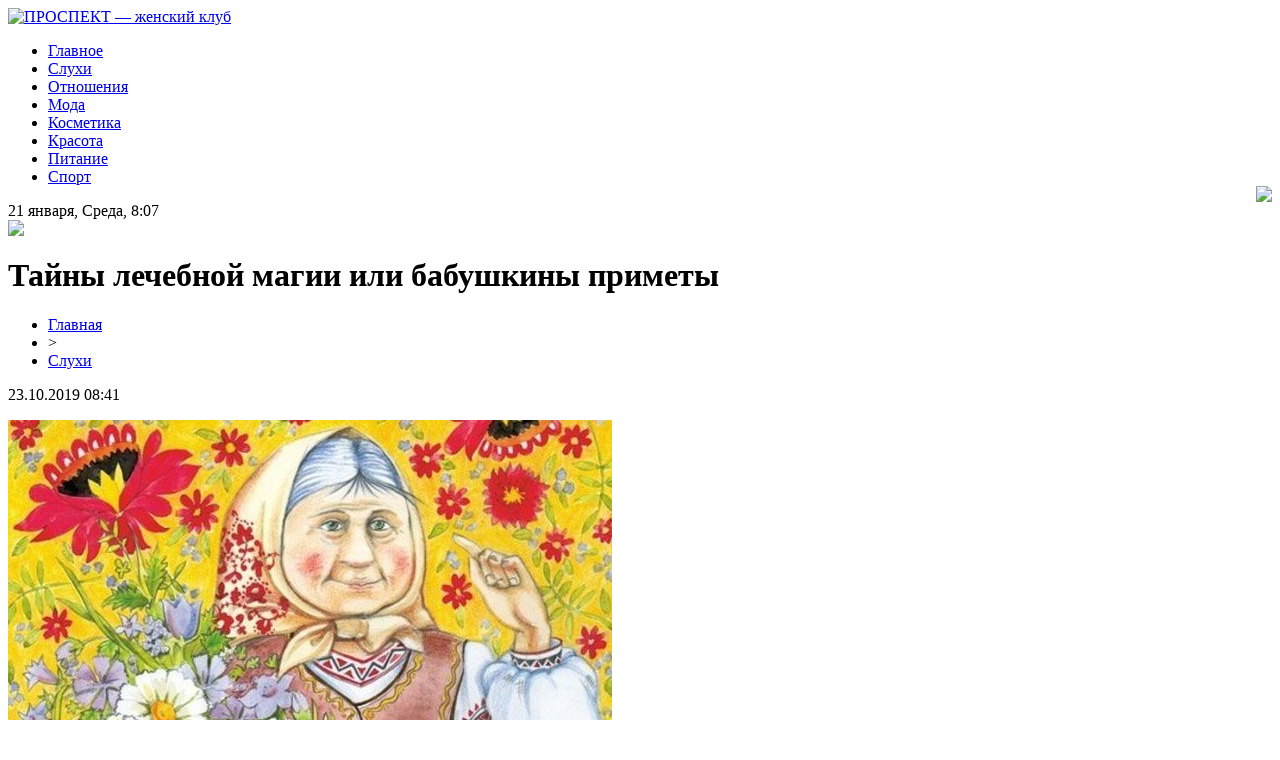

--- FILE ---
content_type: text/html; charset=UTF-8
request_url: http://prospektclub.ru/tajny-lechebnoj-magii-ili-babushkiny-primety/
body_size: 8145
content:
<!DOCTYPE html PUBLIC "-//W3C//DTD XHTML 1.0 Transitional//EN" "http://www.w3.org/TR/xhtml1/DTD/xhtml1-transitional.dtd">
<html xmlns="http://www.w3.org/1999/xhtml">
<head>
<meta http-equiv="Content-Type" content="text/html; charset=utf-8" />

<title>Тайны лечебной магии или бабушкины приметы</title>
<meta name="description" content="Бабушки любят поворчать: дескать, молодые — все ученые, а простых элементарных правил не знают. Вот они: — Если спите головой на север:— это здоровье, хорошие сны и т.д.;— если на юг — сонливость, раздражительность, потеря цвета лица и т.д.;Спать на запад нельзя — много болезней." />
<meta name="keywords" content="Тайны, лечебной, магии, или, бабушкины, приметы" />

<link rel="Shortcut Icon" href="http://prospektclub.ru/favicon.png" type="image/x-icon" />
<link rel="stylesheet" href="http://prospektclub.ru/wp-content/themes/site/style.css" type="text/css" />
<link href='http://fonts.googleapis.com/css?family=Cuprum:400,400italic&subset=cyrillic' rel='stylesheet' type='text/css'><meta name='robots' content='max-image-preview:large' />
<style id='classic-theme-styles-inline-css' type='text/css'>
/*! This file is auto-generated */
.wp-block-button__link{color:#fff;background-color:#32373c;border-radius:9999px;box-shadow:none;text-decoration:none;padding:calc(.667em + 2px) calc(1.333em + 2px);font-size:1.125em}.wp-block-file__button{background:#32373c;color:#fff;text-decoration:none}
</style>
<style id='global-styles-inline-css' type='text/css'>
body{--wp--preset--color--black: #000000;--wp--preset--color--cyan-bluish-gray: #abb8c3;--wp--preset--color--white: #ffffff;--wp--preset--color--pale-pink: #f78da7;--wp--preset--color--vivid-red: #cf2e2e;--wp--preset--color--luminous-vivid-orange: #ff6900;--wp--preset--color--luminous-vivid-amber: #fcb900;--wp--preset--color--light-green-cyan: #7bdcb5;--wp--preset--color--vivid-green-cyan: #00d084;--wp--preset--color--pale-cyan-blue: #8ed1fc;--wp--preset--color--vivid-cyan-blue: #0693e3;--wp--preset--color--vivid-purple: #9b51e0;--wp--preset--gradient--vivid-cyan-blue-to-vivid-purple: linear-gradient(135deg,rgba(6,147,227,1) 0%,rgb(155,81,224) 100%);--wp--preset--gradient--light-green-cyan-to-vivid-green-cyan: linear-gradient(135deg,rgb(122,220,180) 0%,rgb(0,208,130) 100%);--wp--preset--gradient--luminous-vivid-amber-to-luminous-vivid-orange: linear-gradient(135deg,rgba(252,185,0,1) 0%,rgba(255,105,0,1) 100%);--wp--preset--gradient--luminous-vivid-orange-to-vivid-red: linear-gradient(135deg,rgba(255,105,0,1) 0%,rgb(207,46,46) 100%);--wp--preset--gradient--very-light-gray-to-cyan-bluish-gray: linear-gradient(135deg,rgb(238,238,238) 0%,rgb(169,184,195) 100%);--wp--preset--gradient--cool-to-warm-spectrum: linear-gradient(135deg,rgb(74,234,220) 0%,rgb(151,120,209) 20%,rgb(207,42,186) 40%,rgb(238,44,130) 60%,rgb(251,105,98) 80%,rgb(254,248,76) 100%);--wp--preset--gradient--blush-light-purple: linear-gradient(135deg,rgb(255,206,236) 0%,rgb(152,150,240) 100%);--wp--preset--gradient--blush-bordeaux: linear-gradient(135deg,rgb(254,205,165) 0%,rgb(254,45,45) 50%,rgb(107,0,62) 100%);--wp--preset--gradient--luminous-dusk: linear-gradient(135deg,rgb(255,203,112) 0%,rgb(199,81,192) 50%,rgb(65,88,208) 100%);--wp--preset--gradient--pale-ocean: linear-gradient(135deg,rgb(255,245,203) 0%,rgb(182,227,212) 50%,rgb(51,167,181) 100%);--wp--preset--gradient--electric-grass: linear-gradient(135deg,rgb(202,248,128) 0%,rgb(113,206,126) 100%);--wp--preset--gradient--midnight: linear-gradient(135deg,rgb(2,3,129) 0%,rgb(40,116,252) 100%);--wp--preset--font-size--small: 13px;--wp--preset--font-size--medium: 20px;--wp--preset--font-size--large: 36px;--wp--preset--font-size--x-large: 42px;--wp--preset--spacing--20: 0.44rem;--wp--preset--spacing--30: 0.67rem;--wp--preset--spacing--40: 1rem;--wp--preset--spacing--50: 1.5rem;--wp--preset--spacing--60: 2.25rem;--wp--preset--spacing--70: 3.38rem;--wp--preset--spacing--80: 5.06rem;--wp--preset--shadow--natural: 6px 6px 9px rgba(0, 0, 0, 0.2);--wp--preset--shadow--deep: 12px 12px 50px rgba(0, 0, 0, 0.4);--wp--preset--shadow--sharp: 6px 6px 0px rgba(0, 0, 0, 0.2);--wp--preset--shadow--outlined: 6px 6px 0px -3px rgba(255, 255, 255, 1), 6px 6px rgba(0, 0, 0, 1);--wp--preset--shadow--crisp: 6px 6px 0px rgba(0, 0, 0, 1);}:where(.is-layout-flex){gap: 0.5em;}:where(.is-layout-grid){gap: 0.5em;}body .is-layout-flex{display: flex;}body .is-layout-flex{flex-wrap: wrap;align-items: center;}body .is-layout-flex > *{margin: 0;}body .is-layout-grid{display: grid;}body .is-layout-grid > *{margin: 0;}:where(.wp-block-columns.is-layout-flex){gap: 2em;}:where(.wp-block-columns.is-layout-grid){gap: 2em;}:where(.wp-block-post-template.is-layout-flex){gap: 1.25em;}:where(.wp-block-post-template.is-layout-grid){gap: 1.25em;}.has-black-color{color: var(--wp--preset--color--black) !important;}.has-cyan-bluish-gray-color{color: var(--wp--preset--color--cyan-bluish-gray) !important;}.has-white-color{color: var(--wp--preset--color--white) !important;}.has-pale-pink-color{color: var(--wp--preset--color--pale-pink) !important;}.has-vivid-red-color{color: var(--wp--preset--color--vivid-red) !important;}.has-luminous-vivid-orange-color{color: var(--wp--preset--color--luminous-vivid-orange) !important;}.has-luminous-vivid-amber-color{color: var(--wp--preset--color--luminous-vivid-amber) !important;}.has-light-green-cyan-color{color: var(--wp--preset--color--light-green-cyan) !important;}.has-vivid-green-cyan-color{color: var(--wp--preset--color--vivid-green-cyan) !important;}.has-pale-cyan-blue-color{color: var(--wp--preset--color--pale-cyan-blue) !important;}.has-vivid-cyan-blue-color{color: var(--wp--preset--color--vivid-cyan-blue) !important;}.has-vivid-purple-color{color: var(--wp--preset--color--vivid-purple) !important;}.has-black-background-color{background-color: var(--wp--preset--color--black) !important;}.has-cyan-bluish-gray-background-color{background-color: var(--wp--preset--color--cyan-bluish-gray) !important;}.has-white-background-color{background-color: var(--wp--preset--color--white) !important;}.has-pale-pink-background-color{background-color: var(--wp--preset--color--pale-pink) !important;}.has-vivid-red-background-color{background-color: var(--wp--preset--color--vivid-red) !important;}.has-luminous-vivid-orange-background-color{background-color: var(--wp--preset--color--luminous-vivid-orange) !important;}.has-luminous-vivid-amber-background-color{background-color: var(--wp--preset--color--luminous-vivid-amber) !important;}.has-light-green-cyan-background-color{background-color: var(--wp--preset--color--light-green-cyan) !important;}.has-vivid-green-cyan-background-color{background-color: var(--wp--preset--color--vivid-green-cyan) !important;}.has-pale-cyan-blue-background-color{background-color: var(--wp--preset--color--pale-cyan-blue) !important;}.has-vivid-cyan-blue-background-color{background-color: var(--wp--preset--color--vivid-cyan-blue) !important;}.has-vivid-purple-background-color{background-color: var(--wp--preset--color--vivid-purple) !important;}.has-black-border-color{border-color: var(--wp--preset--color--black) !important;}.has-cyan-bluish-gray-border-color{border-color: var(--wp--preset--color--cyan-bluish-gray) !important;}.has-white-border-color{border-color: var(--wp--preset--color--white) !important;}.has-pale-pink-border-color{border-color: var(--wp--preset--color--pale-pink) !important;}.has-vivid-red-border-color{border-color: var(--wp--preset--color--vivid-red) !important;}.has-luminous-vivid-orange-border-color{border-color: var(--wp--preset--color--luminous-vivid-orange) !important;}.has-luminous-vivid-amber-border-color{border-color: var(--wp--preset--color--luminous-vivid-amber) !important;}.has-light-green-cyan-border-color{border-color: var(--wp--preset--color--light-green-cyan) !important;}.has-vivid-green-cyan-border-color{border-color: var(--wp--preset--color--vivid-green-cyan) !important;}.has-pale-cyan-blue-border-color{border-color: var(--wp--preset--color--pale-cyan-blue) !important;}.has-vivid-cyan-blue-border-color{border-color: var(--wp--preset--color--vivid-cyan-blue) !important;}.has-vivid-purple-border-color{border-color: var(--wp--preset--color--vivid-purple) !important;}.has-vivid-cyan-blue-to-vivid-purple-gradient-background{background: var(--wp--preset--gradient--vivid-cyan-blue-to-vivid-purple) !important;}.has-light-green-cyan-to-vivid-green-cyan-gradient-background{background: var(--wp--preset--gradient--light-green-cyan-to-vivid-green-cyan) !important;}.has-luminous-vivid-amber-to-luminous-vivid-orange-gradient-background{background: var(--wp--preset--gradient--luminous-vivid-amber-to-luminous-vivid-orange) !important;}.has-luminous-vivid-orange-to-vivid-red-gradient-background{background: var(--wp--preset--gradient--luminous-vivid-orange-to-vivid-red) !important;}.has-very-light-gray-to-cyan-bluish-gray-gradient-background{background: var(--wp--preset--gradient--very-light-gray-to-cyan-bluish-gray) !important;}.has-cool-to-warm-spectrum-gradient-background{background: var(--wp--preset--gradient--cool-to-warm-spectrum) !important;}.has-blush-light-purple-gradient-background{background: var(--wp--preset--gradient--blush-light-purple) !important;}.has-blush-bordeaux-gradient-background{background: var(--wp--preset--gradient--blush-bordeaux) !important;}.has-luminous-dusk-gradient-background{background: var(--wp--preset--gradient--luminous-dusk) !important;}.has-pale-ocean-gradient-background{background: var(--wp--preset--gradient--pale-ocean) !important;}.has-electric-grass-gradient-background{background: var(--wp--preset--gradient--electric-grass) !important;}.has-midnight-gradient-background{background: var(--wp--preset--gradient--midnight) !important;}.has-small-font-size{font-size: var(--wp--preset--font-size--small) !important;}.has-medium-font-size{font-size: var(--wp--preset--font-size--medium) !important;}.has-large-font-size{font-size: var(--wp--preset--font-size--large) !important;}.has-x-large-font-size{font-size: var(--wp--preset--font-size--x-large) !important;}
.wp-block-navigation a:where(:not(.wp-element-button)){color: inherit;}
:where(.wp-block-post-template.is-layout-flex){gap: 1.25em;}:where(.wp-block-post-template.is-layout-grid){gap: 1.25em;}
:where(.wp-block-columns.is-layout-flex){gap: 2em;}:where(.wp-block-columns.is-layout-grid){gap: 2em;}
.wp-block-pullquote{font-size: 1.5em;line-height: 1.6;}
</style>
<script type="text/javascript" id="wp-postviews-cache-js-extra">
/* <![CDATA[ */
var viewsCacheL10n = {"admin_ajax_url":"http:\/\/prospektclub.ru\/wp-admin\/admin-ajax.php","post_id":"1707"};
/* ]]> */
</script>
<script type="text/javascript" src="http://prospektclub.ru/wp-content/plugins/post-views-counter-x/postviews-cache.js?ver=6.5.5" id="wp-postviews-cache-js"></script>
<link rel="canonical" href="http://prospektclub.ru/tajny-lechebnoj-magii-ili-babushkiny-primety/" />
<link rel="alternate" type="application/json+oembed" href="http://prospektclub.ru/wp-json/oembed/1.0/embed?url=http%3A%2F%2Fprospektclub.ru%2Ftajny-lechebnoj-magii-ili-babushkiny-primety%2F" />
<link rel="alternate" type="text/xml+oembed" href="http://prospektclub.ru/wp-json/oembed/1.0/embed?url=http%3A%2F%2Fprospektclub.ru%2Ftajny-lechebnoj-magii-ili-babushkiny-primety%2F&#038;format=xml" />
</head>

<body>

<div id="headmid">
	<div id="headmidleft">
		<a href="http://prospektclub.ru/" title="ПРОСПЕКТ &#8212; женский клуб"><img src="http://prospektclub.ru/wp-content/themes/site/images/logo.png" alt="ПРОСПЕКТ &#8212; женский клуб" /></a>
	</div>
	<div id="headmidright">
		<ul>
		<li><a href="http://prospektclub.ru" class="current">Главное</a></li>
		<li><a href="http://prospektclub.ru/sluhi/">Слухи</a></li>
		<li><a href="http://prospektclub.ru/index.php?s=отношени">Отношения</a></li>
		<li><a href="http://prospektclub.ru/index.php?s=мод">Мода</a></li>
		<li><a href="http://prospektclub.ru/index.php?s=космет">Косметика</a></li>
		<li><a href="http://prospektclub.ru/index.php?s=красот">Красота</a></li>
		<li><a href="http://prospektclub.ru/index.php?s=питан">Питание</a></li>
		<li><a href="http://prospektclub.ru/index.php?s=спорт">Спорт</a></li>
		</ul>
		
		<div style="float:right;margin-top:-16px;"><img src="http://prospektclub.ru/wp-content/themes/site/images/16.png" /></div>
	</div>
</div>



<div id="main">
<div id="content">

<div id="conline">
	<div class="conlinel">21 января, Среда, 8:07</div>
	<div class="conliner"><img src="http://prospektclub.ru/wp-content/themes/site/images/kurs.png" /></div>
</div>

<div id="mainnews">


	<h1>Тайны лечебной магии или бабушкины приметы</h1>
	<div class="inlenta">
		<div id="breadcrumb"><ul><li><a href="http://prospektclub.ru">Главная</a></li><li>&gt;</li><li><a href="http://prospektclub.ru/sluhi/">Слухи</a></li></ul></div>		<div id="datecont">23.10.2019 08:41</div>
	</div>
			
	<div id="samtext">
						<p><img src="http://prospektclub.ru/wp-content/uploads/2019/05/ef1aa10d502576b798cd2594baae6e3f.jpg" alt="Тайны лечебной магии или бабушкины приметы" title="Тайны лечебной магии или бабушкины приметы" /></p>			<p>Бабушки любят поворчать: дескать, молодые — все ученые, а простых элементарных правил не знают. <br />Вот они:</p>
<p>— Если спите головой на север:<br />— это здоровье, хорошие сны и т.д.;<br />— если на юг — сонливость, раздражительность, потеря цвета лица и т.д.;<br />Спать на запад нельзя — много болезней.</p>
<p>— Чтобы у молодоженов была хорошая жизнь, желательно перед свадьбой положить в обувь на ночь лавровый лист и рябину. Прежде чем сорвать рябину, надо, чтобы веточки понравились, так как рябину без дела рвать нельзя, будут несчастья. Утром лавровый лист и веточку рябины убрать, а когда будете выбрасывать — попросить у них прощения.</p>
<p>— Для того, чтобы восстановить гармонию в семье, нужно сделать экибану: из семи зубков чеснока, 7 листков лаврового листа (он притягивает людей), нескольких веточек дуба (это долголетие), клевера (от колдовства и чертей), розмарина (помогает распознавать болезни и черную магию), ясеня (охраняет от змей и колдунов), рябины (приносит дому счастье). Можно добавлять и другие магические растения.</p>
<p>— Обручальное кольцо не терять, никому не давать. При потере — развод, а если даешь мерить — муж будет изменять.</p>
<p>— Занимать деньги или что-то давать в понедельник нельзя, т.к. в течение недели у вас будут убытки, а у того, кто занял, все время хорошая неделя, прибыль. Время дачи не имеет значения.</p>
<p>— На брошенные вещи садится злой дух, вещи надо вешать.</p>
<p>— Во время месячных женщине нельзя готовить, так как идет сильная передача болезней в обе стороны. Лечить тоже нельзя. В это время хорошо пить чай из липы, березы, вербы.</p>
<p>— Умершему в гроб положить головной убор и вообще все, что ему нужно или что он любил. Если это не сделали вовремя, то нужно закопать на могиле в любое время, или раздать нищим.</p>
<p>— В церковь следует ходить без заколок, чтобы поступала хорошо Духовная энергия.</p>
<p>— Волосы и стриженные ногти не бросать, нужно закапывать. Стараться, чтобы чужой человек в вашем доме не расчесывался, оставленные чужие волосы тянут энергию к своему хозяину.</p>
<p>— Гадать можно и на домино и только во вторник и четверг. Домино — это звездное гадание. Для гадания должен быть набор черного и белого домино.</p>
<p>— Кто занимался спиритизмом — планеты не прощают — спирит болеет.</p>
<p>— В квартире не должно быть паутинок, особенно черных пауков (в них переселяется душа черного мага, колдуна). Паутина — это присутствие злого духа в доме. Следует паутину собрать, лучше на веточку вербы и выбросить из дома. Пауков убивать нельзя, их следует на что-то взять и также выкинуть за пределы квартиры.</p>
<p>— Бесплодие — носить льняную рубашку (помогает от всего). Вырастить в спальне фикус, ухаживать за ним, как за ребенком. Под рождество поставить свечку, которая бы горела до утра и попросить Деву Марию подарить вам ребенка.</p>
<p>— Беременной женщине нельзя носить юбку выше колен — будет больной ребенок. Юбки носить ниже колен.</p>
<p>— Когда готовите еду, следует первую ложку налить в блюдечко и вместе с деревянной ложкой оставить до вечера. Это еда для астральных существ и домового.</p>
<p>— &quot;Отче наш&quot; имеет силу, если читать 7 раз или 108 раз.</p>
<p>— Идя в церковь, до вхождения попросить прощения у Бога, переступив — осмотреться, купить 40 свечей, поставить за всех, кого вы вспомнили, последнюю поставить Матери Богородице. Оставшиеся свечи принести домой, одну из них поставить на окно, чтобы догорела до конца. Другую свечу зажечь, выйти за порог и с левого угла пройтись по двери снизу вверх, затем зайти в комнату и сделать то же самое. Свечку тушить только пальцами или крестом. Очищать двери нужно еженедельно.</p>
<p>— Для работы можно вычитать место (прочесть очищающие молитвы) и потом сажать там больных в течение дня. Это место тоже будет оздоровительным.</p>
<p>— Пятница — день дьявольский, ночь также. Ничего нельзя начинать делать — не будет удачи.</p>
<p>— После сна руки надо сразу же вымыть, так как, когда мы засыпаем, нечистый дух прикладывается к нашим рукам и он еще там. Лицо надо мыть, не прикасаясь к глазам. При умывании концентрировать свои мысли на чувстве свежести, которое дает вода, и говорить: &quot;Пусть любовь Бога засветится на моем лице, пусть во время умывания моего физического лица будет умыто и мое духовное лицо во имя бессмертия и вечной любви в бессмертии и вечной мудрости, в которой мы живем и существуем. Пусть эта вода очистит меня от всех нечистот&quot;.</p>
<p>— Быстрые и резкие движения выводят вас из душевного равновесия, приводят к беспорядку, который проявит себя даже на вашем лице. На эфирном уровне частицы соединены очень нежно и этот порядок нельзя нарушать.</p>
<p>— Если долго оставаться в постели, прокладывается дорога к психическим осложнениям.</p>
<p>— Вставать с постели лицом к комнате и наступить на правую ногу. Тогда день пройдет спокойно.</p>
<p>— Спать ложиться надо хотя бы за 1 минуту до полуночи. Иначе вы ложитесь вместе с дьяволом.</p>
<p>— Ночная рубашка должна быть с рукавом, закрывающим плечевой отдел рук (защита от ночных сущих). Хорошо утром обмывание рук производить вместе с плечевым поясом.</p>
<p>Семь страстей, приводящих к болезни:<br />1) обильная радость — это инфаркт;<br />2) постоянная печаль — поражение легких;<br />3) гневливость — заболевание печени;<br />4) зависть — поражение печени и почек;<br />5) плаксивость — поражение сердечной оболочки;<br />6) испуг — поражение желчного пузыря, сахарный диабет;<br />7) безмерная заботливость — поражение селезенки.<br />Причина болезни — это три зла: стяжательство, гнев, невежество.</p>
		
			</div>	

<div id="alsor">
<p><img src="http://prospektclub.ru/wp-content/themes/site/images/li.png" width="6" height="9" style="margin-right:6px;" /><a href="http://prospektclub.ru/czvetochnye-vazy-klyuch-k-interernoj-garmonii/">Цветочные вазы: ключ к интерьерной гармонии</a></p>
<p><img src="http://prospektclub.ru/wp-content/themes/site/images/li.png" width="6" height="9" style="margin-right:6px;" /><a href="http://prospektclub.ru/zimnie-shiny-triangle-vash-nadezhnyj-kompanon-v-morozy/">Зимние шины Triangle: ваш надежный компаньон в морозы</a></p>
<p><img src="http://prospektclub.ru/wp-content/themes/site/images/li.png" width="6" height="9" style="margin-right:6px;" /><a href="http://prospektclub.ru/finansovaya-svoboda-s-mgnovennymi-zajmami-na-telefon/">Финансовая свобода с мгновенными займами на телефон</a></p>
<p><img src="http://prospektclub.ru/wp-content/themes/site/images/li.png" width="6" height="9" style="margin-right:6px;" /><a href="http://prospektclub.ru/magazin-kidaet-informacziyu-o-protivodejstvii-internet-moshennikam/">Магазин Семяныч кидает информацию о противодействии интернет-мошенникам</a></p>
<p><img src="http://prospektclub.ru/wp-content/themes/site/images/li.png" width="6" height="9" style="margin-right:6px;" /><a href="http://prospektclub.ru/onlajn-kabsler/">Онлайн казино Bitsler</a></p>
</div>



</div>

</div>

<div id="sidebar">
	<div class="sidka">
	
		<div class="sideima">
											<a href="http://prospektclub.ru/czvetochnye-vazy-klyuch-k-interernoj-garmonii/"><img src="http://prospektclub.ru/wp-content/uploads/2025/01/1.jpg" alt="Цветочные вазы: ключ к интерьерной гармонии" title="Цветочные вазы: ключ к интерьерной гармонии" width="280" height="180" align="left" /></a>
						<p><span>Новость дня</span><br/><a href="http://prospektclub.ru/czvetochnye-vazy-klyuch-k-interernoj-garmonii/">Цветочные вазы: ключ к интерьерной гармонии</a></p>
				</div>
		
		<div class="citata"><img src="http://prospektclub.ru/wp-content/themes/site/images/citata.png" /></div>
		
		
	
		<div class="sideother">
		<div class="uko">Лента публикаций</div>
											<p><img src="http://prospektclub.ru/wp-content/themes/site/images/lik.png" style="float:left;margin-top:8px;margin-right:6px;" /> <a href="http://prospektclub.ru/zimnie-shiny-triangle-vash-nadezhnyj-kompanon-v-morozy/">Зимние шины Triangle: ваш надежный компаньон в морозы</a></p>
									<p><img src="http://prospektclub.ru/wp-content/themes/site/images/lik.png" style="float:left;margin-top:8px;margin-right:6px;" /> <a href="http://prospektclub.ru/finansovaya-svoboda-s-mgnovennymi-zajmami-na-telefon/">Финансовая свобода с мгновенными займами на телефон</a></p>
									<p><img src="http://prospektclub.ru/wp-content/themes/site/images/lik.png" style="float:left;margin-top:8px;margin-right:6px;" /> <a href="http://prospektclub.ru/magazin-kidaet-informacziyu-o-protivodejstvii-internet-moshennikam/">Магазин Семяныч кидает информацию о противодействии интернет-мошенникам</a></p>
									<p><img src="http://prospektclub.ru/wp-content/themes/site/images/lik.png" style="float:left;margin-top:8px;margin-right:6px;" /> <a href="http://prospektclub.ru/onlajn-kabsler/">Онлайн казино Bitsler</a></p>
									<p><img src="http://prospektclub.ru/wp-content/themes/site/images/lik.png" style="float:left;margin-top:8px;margin-right:6px;" /> <a href="http://prospektclub.ru/pochemu-myagkie-igrushki-vazhny-dlya-razvitiya-detej/">Почему мягкие игрушки важны для развития детей</a></p>
									<p><img src="http://prospektclub.ru/wp-content/themes/site/images/lik.png" style="float:left;margin-top:8px;margin-right:6px;" /> <a href="http://prospektclub.ru/kachestvennoe-sadovoe-oborudovanie-i-generatory-ryvok/">Качественное Садовое Оборудование и Генераторы “Рывок”</a></p>
									<p><img src="http://prospektclub.ru/wp-content/themes/site/images/lik.png" style="float:left;margin-top:8px;margin-right:6px;" /> <a href="http://prospektclub.ru/rasshiryaet-auditoriyu-kazino-777-original/">Расширяет аудиторию казино 777 Original</a></p>
									<p><img src="http://prospektclub.ru/wp-content/themes/site/images/lik.png" style="float:left;margin-top:8px;margin-right:6px;" /> <a href="http://prospektclub.ru/rabota-mobilnogo-prilozheniya-i-lyubimye-igrovye-avtomaty-ot-onlajn-kazino/">Работа мобильного приложения и любимые игровые автоматы от онлайн казино</a></p>
									<p><img src="http://prospektclub.ru/wp-content/themes/site/images/lik.png" style="float:left;margin-top:8px;margin-right:6px;" /> <a href="http://prospektclub.ru/kazino-777-originals-okean-udovolstviya-i-ogromnye-prizy/">Казино 777 Originals - океан удовольствия и огромные призы</a></p>
						
					<p><img src="http://prospektclub.ru/wp-content/themes/site/images/lik.png" style="float:left;margin-top:8px;margin-right:6px;" /> <a href="http://prospektclub.ru/czvetochnye-vazy-klyuch-k-interernoj-garmonii/">Цветочные вазы: ключ к интерьерной гармонии</a></p>
					<p><img src="http://prospektclub.ru/wp-content/themes/site/images/lik.png" style="float:left;margin-top:8px;margin-right:6px;" /> <a href="http://prospektclub.ru/zimnie-shiny-triangle-vash-nadezhnyj-kompanon-v-morozy/">Зимние шины Triangle: ваш надежный компаньон в морозы</a></p>
					<p><img src="http://prospektclub.ru/wp-content/themes/site/images/lik.png" style="float:left;margin-top:8px;margin-right:6px;" /> <a href="http://prospektclub.ru/finansovaya-svoboda-s-mgnovennymi-zajmami-na-telefon/">Финансовая свобода с мгновенными займами на телефон</a></p>
					<p><img src="http://prospektclub.ru/wp-content/themes/site/images/lik.png" style="float:left;margin-top:8px;margin-right:6px;" /> <a href="http://prospektclub.ru/reports.html">Отчеты по Википедии</a></p>
		</div>
		
		<div class="citata"style="text-align:center;margin-top:15px;margin-bottom:15px;"><img src="http://prospektclub.ru/wp-content/themes/site/images/app.png" /></div>
	</div>


</div>
</div>


<div id="footmenu">
	<ul>
		<li><a href="http://prospektclub.ru">Главное</a></li>
		<li><a href="http://prospektclub.ru/sluhi/">Слухи</a></li>
		<li><a href="http://prospektclub.ru/index.php?s=отношени">Отношения</a></li>
		<li><a href="http://prospektclub.ru/index.php?s=мод">Мода</a></li>
		<li><a href="http://prospektclub.ru/index.php?s=космет">Косметика</a></li>
		<li><a href="http://prospektclub.ru/index.php?s=красот">Красота</a></li>
		<li><a href="http://prospektclub.ru/index.php?s=питан">Питание</a></li>
		<li><a href="http://prospektclub.ru/index.php?s=спорт">Спорт</a></li>
		<li><a href="http://prospektclub.ru/lenta/">Лента</a></li>
	</ul>
</div>

<div id="footfoot">
	<div class="footleft">
		2026 &copy; "<a href="http://prospektclub.ru/">ПРОСПЕКТ &#8212; женский клуб</a>". Все права защищены.
	</div>
	<div class="footright">
		Редакция: <img src="http://1by.by/mails/prospektclubru.png" /> | <a href="http://prospektclub.ru/sitemap.xml">Карта сайта</a> | <a href="http://prospektclub.ru/sitemapx.xml">SM</a>
	</div>
</div>

<!--noindex-->
<img src="https://mc.yandex.ru/watch/53678407" style="position:absolute; left:-9999px;" alt="" /><!--/noindex-->

</body>

</html>